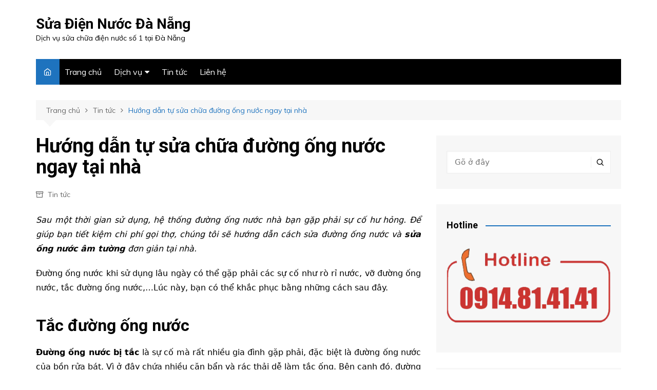

--- FILE ---
content_type: text/html; charset=UTF-8
request_url: https://suadiennuoctaidanang.com/huong-dan-tu-sua-chua-duong-ong-nuoc-ngay-tai-nha/
body_size: 13630
content:
		<!doctype html>
		<html lang="vi" prefix="og: https://ogp.me/ns#">
	 	<head>
		<meta charset="UTF-8">
		<meta name="viewport" content="width=device-width, initial-scale=1">
		<link rel="profile" href="http://gmpg.org/xfn/11">
		
<!-- Search Engine Optimization by Rank Math - https://rankmath.com/ -->
<title>Hướng dẫn tự sửa chữa đường ống nước ngay tại nhà - suadiennuoctaidanang.com</title>
<meta name="robots" content="follow, index, max-snippet:-1, max-video-preview:-1, max-image-preview:large"/>
<link rel="canonical" href="https://suadiennuoctaidanang.com/huong-dan-tu-sua-chua-duong-ong-nuoc-ngay-tai-nha/" />
<meta property="og:locale" content="vi_VN" />
<meta property="og:type" content="article" />
<meta property="og:title" content="Hướng dẫn tự sửa chữa đường ống nước ngay tại nhà - suadiennuoctaidanang.com" />
<meta property="og:description" content="Sau một thời gian sử dụng, hệ thống đường ống nước nhà bạn gặp phải" />
<meta property="og:url" content="https://suadiennuoctaidanang.com/huong-dan-tu-sua-chua-duong-ong-nuoc-ngay-tai-nha/" />
<meta property="og:site_name" content="Sửa Điện Nước Đà Nẵng" />
<meta property="article:section" content="Tin tức" />
<meta property="og:updated_time" content="2018-02-26T03:43:13+07:00" />
<meta property="og:image" content="https://suadiennuoctaidanang.com/wp-content/uploads/2018/02/huong-dan-tu-sua-chua-duong-ong-nuoc-ngay-tai-nha-thumb.jpg" />
<meta property="og:image:secure_url" content="https://suadiennuoctaidanang.com/wp-content/uploads/2018/02/huong-dan-tu-sua-chua-duong-ong-nuoc-ngay-tai-nha-thumb.jpg" />
<meta property="og:image:width" content="600" />
<meta property="og:image:height" content="386" />
<meta property="og:image:alt" content="huong-dan-tu-sua-chua-duong-ong-nuoc-ngay-tai-nha-thumb" />
<meta property="og:image:type" content="image/jpeg" />
<meta property="article:published_time" content="2018-02-08T20:06:21+07:00" />
<meta property="article:modified_time" content="2018-02-26T03:43:13+07:00" />
<meta name="twitter:card" content="summary_large_image" />
<meta name="twitter:title" content="Hướng dẫn tự sửa chữa đường ống nước ngay tại nhà - suadiennuoctaidanang.com" />
<meta name="twitter:description" content="Sau một thời gian sử dụng, hệ thống đường ống nước nhà bạn gặp phải" />
<meta name="twitter:image" content="https://suadiennuoctaidanang.com/wp-content/uploads/2018/02/huong-dan-tu-sua-chua-duong-ong-nuoc-ngay-tai-nha-thumb.jpg" />
<meta name="twitter:label1" content="Written by" />
<meta name="twitter:data1" content="haduyson" />
<meta name="twitter:label2" content="Time to read" />
<meta name="twitter:data2" content="4 minutes" />
<script type="application/ld+json" class="rank-math-schema">{"@context":"https://schema.org","@graph":[{"@type":"Organization","@id":"https://suadiennuoctaidanang.com/#organization","name":"S\u1eeda \u0110i\u1ec7n N\u01b0\u1edbc T\u1ea1i \u0110\u00e0 N\u1eb5ng"},{"@type":"WebSite","@id":"https://suadiennuoctaidanang.com/#website","url":"https://suadiennuoctaidanang.com","name":"S\u1eeda \u0110i\u1ec7n N\u01b0\u1edbc T\u1ea1i \u0110\u00e0 N\u1eb5ng","publisher":{"@id":"https://suadiennuoctaidanang.com/#organization"},"inLanguage":"vi"},{"@type":"ImageObject","@id":"https://suadiennuoctaidanang.com/wp-content/uploads/2018/02/huong-dan-tu-sua-chua-duong-ong-nuoc-ngay-tai-nha-thumb.jpg","url":"https://suadiennuoctaidanang.com/wp-content/uploads/2018/02/huong-dan-tu-sua-chua-duong-ong-nuoc-ngay-tai-nha-thumb.jpg","width":"600","height":"386","caption":"huong-dan-tu-sua-chua-duong-ong-nuoc-ngay-tai-nha-thumb","inLanguage":"vi"},{"@type":"BreadcrumbList","@id":"https://suadiennuoctaidanang.com/huong-dan-tu-sua-chua-duong-ong-nuoc-ngay-tai-nha/#breadcrumb","itemListElement":[{"@type":"ListItem","position":"1","item":{"@id":"https://suadiennuoctaidanang.com","name":"Home"}},{"@type":"ListItem","position":"2","item":{"@id":"https://suadiennuoctaidanang.com/tin-tuc/","name":"Tin t\u1ee9c"}},{"@type":"ListItem","position":"3","item":{"@id":"https://suadiennuoctaidanang.com/huong-dan-tu-sua-chua-duong-ong-nuoc-ngay-tai-nha/","name":"H\u01b0\u1edbng d\u1eabn t\u1ef1 s\u1eeda ch\u1eefa \u0111\u01b0\u1eddng \u1ed1ng n\u01b0\u1edbc ngay t\u1ea1i nh\u00e0"}}]},{"@type":"WebPage","@id":"https://suadiennuoctaidanang.com/huong-dan-tu-sua-chua-duong-ong-nuoc-ngay-tai-nha/#webpage","url":"https://suadiennuoctaidanang.com/huong-dan-tu-sua-chua-duong-ong-nuoc-ngay-tai-nha/","name":"H\u01b0\u1edbng d\u1eabn t\u1ef1 s\u1eeda ch\u1eefa \u0111\u01b0\u1eddng \u1ed1ng n\u01b0\u1edbc ngay t\u1ea1i nh\u00e0 - suadiennuoctaidanang.com","datePublished":"2018-02-08T20:06:21+07:00","dateModified":"2018-02-26T03:43:13+07:00","isPartOf":{"@id":"https://suadiennuoctaidanang.com/#website"},"primaryImageOfPage":{"@id":"https://suadiennuoctaidanang.com/wp-content/uploads/2018/02/huong-dan-tu-sua-chua-duong-ong-nuoc-ngay-tai-nha-thumb.jpg"},"inLanguage":"vi","breadcrumb":{"@id":"https://suadiennuoctaidanang.com/huong-dan-tu-sua-chua-duong-ong-nuoc-ngay-tai-nha/#breadcrumb"}},{"@type":"Person","@id":"https://suadiennuoctaidanang.com/huong-dan-tu-sua-chua-duong-ong-nuoc-ngay-tai-nha/#author","name":"haduyson","image":{"@type":"ImageObject","@id":"https://secure.gravatar.com/avatar/02de429903745b60ea39bc22fcda1e96?s=96&amp;d=mm&amp;r=g","url":"https://secure.gravatar.com/avatar/02de429903745b60ea39bc22fcda1e96?s=96&amp;d=mm&amp;r=g","caption":"haduyson","inLanguage":"vi"},"worksFor":{"@id":"https://suadiennuoctaidanang.com/#organization"}},{"@type":"BlogPosting","headline":"H\u01b0\u1edbng d\u1eabn t\u1ef1 s\u1eeda ch\u1eefa \u0111\u01b0\u1eddng \u1ed1ng n\u01b0\u1edbc ngay t\u1ea1i nh\u00e0 - suadiennuoctaidanang.com","datePublished":"2018-02-08T20:06:21+07:00","dateModified":"2018-02-26T03:43:13+07:00","articleSection":"Tin t\u1ee9c","author":{"@id":"https://suadiennuoctaidanang.com/huong-dan-tu-sua-chua-duong-ong-nuoc-ngay-tai-nha/#author","name":"haduyson"},"publisher":{"@id":"https://suadiennuoctaidanang.com/#organization"},"description":"Sau m\u1ed9t th\u1eddi gian s\u1eed d\u1ee5ng, h\u1ec7 th\u1ed1ng \u0111\u01b0\u1eddng \u1ed1ng n\u01b0\u1edbc nh\u00e0 b\u1ea1n g\u1eb7p ph\u1ea3i s\u1ef1 c\u1ed1 h\u01b0 h\u1ecfng. \u0110\u1ec3 gi\u00fap b\u1ea1n ti\u1ebft ki\u1ec7m chi ph\u00ed g\u1ecdi th\u1ee3, ch\u00fang t\u00f4i s\u1ebd h\u01b0\u1edbng d\u1eabn c\u00e1ch s\u1eeda \u0111\u01b0\u1eddng \u1ed1ng n\u01b0\u1edbc v\u00e0 s\u1eeda \u1ed1ng n\u01b0\u1edbc \u00e2m t\u01b0\u1eddng \u0111\u01a1n gi\u1ea3n t\u1ea1i nh\u00e0.","name":"H\u01b0\u1edbng d\u1eabn t\u1ef1 s\u1eeda ch\u1eefa \u0111\u01b0\u1eddng \u1ed1ng n\u01b0\u1edbc ngay t\u1ea1i nh\u00e0 - suadiennuoctaidanang.com","@id":"https://suadiennuoctaidanang.com/huong-dan-tu-sua-chua-duong-ong-nuoc-ngay-tai-nha/#richSnippet","isPartOf":{"@id":"https://suadiennuoctaidanang.com/huong-dan-tu-sua-chua-duong-ong-nuoc-ngay-tai-nha/#webpage"},"image":{"@id":"https://suadiennuoctaidanang.com/wp-content/uploads/2018/02/huong-dan-tu-sua-chua-duong-ong-nuoc-ngay-tai-nha-thumb.jpg"},"inLanguage":"vi","mainEntityOfPage":{"@id":"https://suadiennuoctaidanang.com/huong-dan-tu-sua-chua-duong-ong-nuoc-ngay-tai-nha/#webpage"}}]}</script>
<!-- /Rank Math WordPress SEO plugin -->

<link rel='dns-prefetch' href='//fonts.googleapis.com' />
<link rel="alternate" type="application/rss+xml" title="Dòng thông tin Sửa Điện Nước Đà Nẵng &raquo;" href="https://suadiennuoctaidanang.com/feed/" />
<link rel="alternate" type="application/rss+xml" title="Sửa Điện Nước Đà Nẵng &raquo; Dòng bình luận" href="https://suadiennuoctaidanang.com/comments/feed/" />
<script type="text/javascript">
/* <![CDATA[ */
window._wpemojiSettings = {"baseUrl":"https:\/\/s.w.org\/images\/core\/emoji\/15.0.3\/72x72\/","ext":".png","svgUrl":"https:\/\/s.w.org\/images\/core\/emoji\/15.0.3\/svg\/","svgExt":".svg","source":{"concatemoji":"https:\/\/suadiennuoctaidanang.com\/wp-includes\/js\/wp-emoji-release.min.js?ver=6.5.2"}};
/*! This file is auto-generated */
!function(i,n){var o,s,e;function c(e){try{var t={supportTests:e,timestamp:(new Date).valueOf()};sessionStorage.setItem(o,JSON.stringify(t))}catch(e){}}function p(e,t,n){e.clearRect(0,0,e.canvas.width,e.canvas.height),e.fillText(t,0,0);var t=new Uint32Array(e.getImageData(0,0,e.canvas.width,e.canvas.height).data),r=(e.clearRect(0,0,e.canvas.width,e.canvas.height),e.fillText(n,0,0),new Uint32Array(e.getImageData(0,0,e.canvas.width,e.canvas.height).data));return t.every(function(e,t){return e===r[t]})}function u(e,t,n){switch(t){case"flag":return n(e,"\ud83c\udff3\ufe0f\u200d\u26a7\ufe0f","\ud83c\udff3\ufe0f\u200b\u26a7\ufe0f")?!1:!n(e,"\ud83c\uddfa\ud83c\uddf3","\ud83c\uddfa\u200b\ud83c\uddf3")&&!n(e,"\ud83c\udff4\udb40\udc67\udb40\udc62\udb40\udc65\udb40\udc6e\udb40\udc67\udb40\udc7f","\ud83c\udff4\u200b\udb40\udc67\u200b\udb40\udc62\u200b\udb40\udc65\u200b\udb40\udc6e\u200b\udb40\udc67\u200b\udb40\udc7f");case"emoji":return!n(e,"\ud83d\udc26\u200d\u2b1b","\ud83d\udc26\u200b\u2b1b")}return!1}function f(e,t,n){var r="undefined"!=typeof WorkerGlobalScope&&self instanceof WorkerGlobalScope?new OffscreenCanvas(300,150):i.createElement("canvas"),a=r.getContext("2d",{willReadFrequently:!0}),o=(a.textBaseline="top",a.font="600 32px Arial",{});return e.forEach(function(e){o[e]=t(a,e,n)}),o}function t(e){var t=i.createElement("script");t.src=e,t.defer=!0,i.head.appendChild(t)}"undefined"!=typeof Promise&&(o="wpEmojiSettingsSupports",s=["flag","emoji"],n.supports={everything:!0,everythingExceptFlag:!0},e=new Promise(function(e){i.addEventListener("DOMContentLoaded",e,{once:!0})}),new Promise(function(t){var n=function(){try{var e=JSON.parse(sessionStorage.getItem(o));if("object"==typeof e&&"number"==typeof e.timestamp&&(new Date).valueOf()<e.timestamp+604800&&"object"==typeof e.supportTests)return e.supportTests}catch(e){}return null}();if(!n){if("undefined"!=typeof Worker&&"undefined"!=typeof OffscreenCanvas&&"undefined"!=typeof URL&&URL.createObjectURL&&"undefined"!=typeof Blob)try{var e="postMessage("+f.toString()+"("+[JSON.stringify(s),u.toString(),p.toString()].join(",")+"));",r=new Blob([e],{type:"text/javascript"}),a=new Worker(URL.createObjectURL(r),{name:"wpTestEmojiSupports"});return void(a.onmessage=function(e){c(n=e.data),a.terminate(),t(n)})}catch(e){}c(n=f(s,u,p))}t(n)}).then(function(e){for(var t in e)n.supports[t]=e[t],n.supports.everything=n.supports.everything&&n.supports[t],"flag"!==t&&(n.supports.everythingExceptFlag=n.supports.everythingExceptFlag&&n.supports[t]);n.supports.everythingExceptFlag=n.supports.everythingExceptFlag&&!n.supports.flag,n.DOMReady=!1,n.readyCallback=function(){n.DOMReady=!0}}).then(function(){return e}).then(function(){var e;n.supports.everything||(n.readyCallback(),(e=n.source||{}).concatemoji?t(e.concatemoji):e.wpemoji&&e.twemoji&&(t(e.twemoji),t(e.wpemoji)))}))}((window,document),window._wpemojiSettings);
/* ]]> */
</script>
<style id='wp-emoji-styles-inline-css' type='text/css'>

	img.wp-smiley, img.emoji {
		display: inline !important;
		border: none !important;
		box-shadow: none !important;
		height: 1em !important;
		width: 1em !important;
		margin: 0 0.07em !important;
		vertical-align: -0.1em !important;
		background: none !important;
		padding: 0 !important;
	}
</style>
<link rel='stylesheet' id='wp-block-library-css' href='https://suadiennuoctaidanang.com/wp-includes/css/dist/block-library/style.min.css?ver=6.5.2' type='text/css' media='all' />
<style id='wp-block-library-theme-inline-css' type='text/css'>
.wp-block-audio figcaption{color:#555;font-size:13px;text-align:center}.is-dark-theme .wp-block-audio figcaption{color:#ffffffa6}.wp-block-audio{margin:0 0 1em}.wp-block-code{border:1px solid #ccc;border-radius:4px;font-family:Menlo,Consolas,monaco,monospace;padding:.8em 1em}.wp-block-embed figcaption{color:#555;font-size:13px;text-align:center}.is-dark-theme .wp-block-embed figcaption{color:#ffffffa6}.wp-block-embed{margin:0 0 1em}.blocks-gallery-caption{color:#555;font-size:13px;text-align:center}.is-dark-theme .blocks-gallery-caption{color:#ffffffa6}.wp-block-image figcaption{color:#555;font-size:13px;text-align:center}.is-dark-theme .wp-block-image figcaption{color:#ffffffa6}.wp-block-image{margin:0 0 1em}.wp-block-pullquote{border-bottom:4px solid;border-top:4px solid;color:currentColor;margin-bottom:1.75em}.wp-block-pullquote cite,.wp-block-pullquote footer,.wp-block-pullquote__citation{color:currentColor;font-size:.8125em;font-style:normal;text-transform:uppercase}.wp-block-quote{border-left:.25em solid;margin:0 0 1.75em;padding-left:1em}.wp-block-quote cite,.wp-block-quote footer{color:currentColor;font-size:.8125em;font-style:normal;position:relative}.wp-block-quote.has-text-align-right{border-left:none;border-right:.25em solid;padding-left:0;padding-right:1em}.wp-block-quote.has-text-align-center{border:none;padding-left:0}.wp-block-quote.is-large,.wp-block-quote.is-style-large,.wp-block-quote.is-style-plain{border:none}.wp-block-search .wp-block-search__label{font-weight:700}.wp-block-search__button{border:1px solid #ccc;padding:.375em .625em}:where(.wp-block-group.has-background){padding:1.25em 2.375em}.wp-block-separator.has-css-opacity{opacity:.4}.wp-block-separator{border:none;border-bottom:2px solid;margin-left:auto;margin-right:auto}.wp-block-separator.has-alpha-channel-opacity{opacity:1}.wp-block-separator:not(.is-style-wide):not(.is-style-dots){width:100px}.wp-block-separator.has-background:not(.is-style-dots){border-bottom:none;height:1px}.wp-block-separator.has-background:not(.is-style-wide):not(.is-style-dots){height:2px}.wp-block-table{margin:0 0 1em}.wp-block-table td,.wp-block-table th{word-break:normal}.wp-block-table figcaption{color:#555;font-size:13px;text-align:center}.is-dark-theme .wp-block-table figcaption{color:#ffffffa6}.wp-block-video figcaption{color:#555;font-size:13px;text-align:center}.is-dark-theme .wp-block-video figcaption{color:#ffffffa6}.wp-block-video{margin:0 0 1em}.wp-block-template-part.has-background{margin-bottom:0;margin-top:0;padding:1.25em 2.375em}
</style>
<style id='rank-math-toc-block-style-inline-css' type='text/css'>
.wp-block-rank-math-toc-block nav ol{counter-reset:item}.wp-block-rank-math-toc-block nav ol li{display:block}.wp-block-rank-math-toc-block nav ol li:before{content:counters(item, ".") ". ";counter-increment:item}

</style>
<style id='classic-theme-styles-inline-css' type='text/css'>
/*! This file is auto-generated */
.wp-block-button__link{color:#fff;background-color:#32373c;border-radius:9999px;box-shadow:none;text-decoration:none;padding:calc(.667em + 2px) calc(1.333em + 2px);font-size:1.125em}.wp-block-file__button{background:#32373c;color:#fff;text-decoration:none}
</style>
<style id='global-styles-inline-css' type='text/css'>
body{--wp--preset--color--black: #000000;--wp--preset--color--cyan-bluish-gray: #abb8c3;--wp--preset--color--white: #ffffff;--wp--preset--color--pale-pink: #f78da7;--wp--preset--color--vivid-red: #cf2e2e;--wp--preset--color--luminous-vivid-orange: #ff6900;--wp--preset--color--luminous-vivid-amber: #fcb900;--wp--preset--color--light-green-cyan: #7bdcb5;--wp--preset--color--vivid-green-cyan: #00d084;--wp--preset--color--pale-cyan-blue: #8ed1fc;--wp--preset--color--vivid-cyan-blue: #0693e3;--wp--preset--color--vivid-purple: #9b51e0;--wp--preset--gradient--vivid-cyan-blue-to-vivid-purple: linear-gradient(135deg,rgba(6,147,227,1) 0%,rgb(155,81,224) 100%);--wp--preset--gradient--light-green-cyan-to-vivid-green-cyan: linear-gradient(135deg,rgb(122,220,180) 0%,rgb(0,208,130) 100%);--wp--preset--gradient--luminous-vivid-amber-to-luminous-vivid-orange: linear-gradient(135deg,rgba(252,185,0,1) 0%,rgba(255,105,0,1) 100%);--wp--preset--gradient--luminous-vivid-orange-to-vivid-red: linear-gradient(135deg,rgba(255,105,0,1) 0%,rgb(207,46,46) 100%);--wp--preset--gradient--very-light-gray-to-cyan-bluish-gray: linear-gradient(135deg,rgb(238,238,238) 0%,rgb(169,184,195) 100%);--wp--preset--gradient--cool-to-warm-spectrum: linear-gradient(135deg,rgb(74,234,220) 0%,rgb(151,120,209) 20%,rgb(207,42,186) 40%,rgb(238,44,130) 60%,rgb(251,105,98) 80%,rgb(254,248,76) 100%);--wp--preset--gradient--blush-light-purple: linear-gradient(135deg,rgb(255,206,236) 0%,rgb(152,150,240) 100%);--wp--preset--gradient--blush-bordeaux: linear-gradient(135deg,rgb(254,205,165) 0%,rgb(254,45,45) 50%,rgb(107,0,62) 100%);--wp--preset--gradient--luminous-dusk: linear-gradient(135deg,rgb(255,203,112) 0%,rgb(199,81,192) 50%,rgb(65,88,208) 100%);--wp--preset--gradient--pale-ocean: linear-gradient(135deg,rgb(255,245,203) 0%,rgb(182,227,212) 50%,rgb(51,167,181) 100%);--wp--preset--gradient--electric-grass: linear-gradient(135deg,rgb(202,248,128) 0%,rgb(113,206,126) 100%);--wp--preset--gradient--midnight: linear-gradient(135deg,rgb(2,3,129) 0%,rgb(40,116,252) 100%);--wp--preset--font-size--small: 16px;--wp--preset--font-size--medium: 28px;--wp--preset--font-size--large: 32px;--wp--preset--font-size--x-large: 42px;--wp--preset--font-size--larger: 38px;--wp--preset--spacing--20: 0.44rem;--wp--preset--spacing--30: 0.67rem;--wp--preset--spacing--40: 1rem;--wp--preset--spacing--50: 1.5rem;--wp--preset--spacing--60: 2.25rem;--wp--preset--spacing--70: 3.38rem;--wp--preset--spacing--80: 5.06rem;--wp--preset--shadow--natural: 6px 6px 9px rgba(0, 0, 0, 0.2);--wp--preset--shadow--deep: 12px 12px 50px rgba(0, 0, 0, 0.4);--wp--preset--shadow--sharp: 6px 6px 0px rgba(0, 0, 0, 0.2);--wp--preset--shadow--outlined: 6px 6px 0px -3px rgba(255, 255, 255, 1), 6px 6px rgba(0, 0, 0, 1);--wp--preset--shadow--crisp: 6px 6px 0px rgba(0, 0, 0, 1);}:where(.is-layout-flex){gap: 0.5em;}:where(.is-layout-grid){gap: 0.5em;}body .is-layout-flow > .alignleft{float: left;margin-inline-start: 0;margin-inline-end: 2em;}body .is-layout-flow > .alignright{float: right;margin-inline-start: 2em;margin-inline-end: 0;}body .is-layout-flow > .aligncenter{margin-left: auto !important;margin-right: auto !important;}body .is-layout-constrained > .alignleft{float: left;margin-inline-start: 0;margin-inline-end: 2em;}body .is-layout-constrained > .alignright{float: right;margin-inline-start: 2em;margin-inline-end: 0;}body .is-layout-constrained > .aligncenter{margin-left: auto !important;margin-right: auto !important;}body .is-layout-constrained > :where(:not(.alignleft):not(.alignright):not(.alignfull)){max-width: var(--wp--style--global--content-size);margin-left: auto !important;margin-right: auto !important;}body .is-layout-constrained > .alignwide{max-width: var(--wp--style--global--wide-size);}body .is-layout-flex{display: flex;}body .is-layout-flex{flex-wrap: wrap;align-items: center;}body .is-layout-flex > *{margin: 0;}body .is-layout-grid{display: grid;}body .is-layout-grid > *{margin: 0;}:where(.wp-block-columns.is-layout-flex){gap: 2em;}:where(.wp-block-columns.is-layout-grid){gap: 2em;}:where(.wp-block-post-template.is-layout-flex){gap: 1.25em;}:where(.wp-block-post-template.is-layout-grid){gap: 1.25em;}.has-black-color{color: var(--wp--preset--color--black) !important;}.has-cyan-bluish-gray-color{color: var(--wp--preset--color--cyan-bluish-gray) !important;}.has-white-color{color: var(--wp--preset--color--white) !important;}.has-pale-pink-color{color: var(--wp--preset--color--pale-pink) !important;}.has-vivid-red-color{color: var(--wp--preset--color--vivid-red) !important;}.has-luminous-vivid-orange-color{color: var(--wp--preset--color--luminous-vivid-orange) !important;}.has-luminous-vivid-amber-color{color: var(--wp--preset--color--luminous-vivid-amber) !important;}.has-light-green-cyan-color{color: var(--wp--preset--color--light-green-cyan) !important;}.has-vivid-green-cyan-color{color: var(--wp--preset--color--vivid-green-cyan) !important;}.has-pale-cyan-blue-color{color: var(--wp--preset--color--pale-cyan-blue) !important;}.has-vivid-cyan-blue-color{color: var(--wp--preset--color--vivid-cyan-blue) !important;}.has-vivid-purple-color{color: var(--wp--preset--color--vivid-purple) !important;}.has-black-background-color{background-color: var(--wp--preset--color--black) !important;}.has-cyan-bluish-gray-background-color{background-color: var(--wp--preset--color--cyan-bluish-gray) !important;}.has-white-background-color{background-color: var(--wp--preset--color--white) !important;}.has-pale-pink-background-color{background-color: var(--wp--preset--color--pale-pink) !important;}.has-vivid-red-background-color{background-color: var(--wp--preset--color--vivid-red) !important;}.has-luminous-vivid-orange-background-color{background-color: var(--wp--preset--color--luminous-vivid-orange) !important;}.has-luminous-vivid-amber-background-color{background-color: var(--wp--preset--color--luminous-vivid-amber) !important;}.has-light-green-cyan-background-color{background-color: var(--wp--preset--color--light-green-cyan) !important;}.has-vivid-green-cyan-background-color{background-color: var(--wp--preset--color--vivid-green-cyan) !important;}.has-pale-cyan-blue-background-color{background-color: var(--wp--preset--color--pale-cyan-blue) !important;}.has-vivid-cyan-blue-background-color{background-color: var(--wp--preset--color--vivid-cyan-blue) !important;}.has-vivid-purple-background-color{background-color: var(--wp--preset--color--vivid-purple) !important;}.has-black-border-color{border-color: var(--wp--preset--color--black) !important;}.has-cyan-bluish-gray-border-color{border-color: var(--wp--preset--color--cyan-bluish-gray) !important;}.has-white-border-color{border-color: var(--wp--preset--color--white) !important;}.has-pale-pink-border-color{border-color: var(--wp--preset--color--pale-pink) !important;}.has-vivid-red-border-color{border-color: var(--wp--preset--color--vivid-red) !important;}.has-luminous-vivid-orange-border-color{border-color: var(--wp--preset--color--luminous-vivid-orange) !important;}.has-luminous-vivid-amber-border-color{border-color: var(--wp--preset--color--luminous-vivid-amber) !important;}.has-light-green-cyan-border-color{border-color: var(--wp--preset--color--light-green-cyan) !important;}.has-vivid-green-cyan-border-color{border-color: var(--wp--preset--color--vivid-green-cyan) !important;}.has-pale-cyan-blue-border-color{border-color: var(--wp--preset--color--pale-cyan-blue) !important;}.has-vivid-cyan-blue-border-color{border-color: var(--wp--preset--color--vivid-cyan-blue) !important;}.has-vivid-purple-border-color{border-color: var(--wp--preset--color--vivid-purple) !important;}.has-vivid-cyan-blue-to-vivid-purple-gradient-background{background: var(--wp--preset--gradient--vivid-cyan-blue-to-vivid-purple) !important;}.has-light-green-cyan-to-vivid-green-cyan-gradient-background{background: var(--wp--preset--gradient--light-green-cyan-to-vivid-green-cyan) !important;}.has-luminous-vivid-amber-to-luminous-vivid-orange-gradient-background{background: var(--wp--preset--gradient--luminous-vivid-amber-to-luminous-vivid-orange) !important;}.has-luminous-vivid-orange-to-vivid-red-gradient-background{background: var(--wp--preset--gradient--luminous-vivid-orange-to-vivid-red) !important;}.has-very-light-gray-to-cyan-bluish-gray-gradient-background{background: var(--wp--preset--gradient--very-light-gray-to-cyan-bluish-gray) !important;}.has-cool-to-warm-spectrum-gradient-background{background: var(--wp--preset--gradient--cool-to-warm-spectrum) !important;}.has-blush-light-purple-gradient-background{background: var(--wp--preset--gradient--blush-light-purple) !important;}.has-blush-bordeaux-gradient-background{background: var(--wp--preset--gradient--blush-bordeaux) !important;}.has-luminous-dusk-gradient-background{background: var(--wp--preset--gradient--luminous-dusk) !important;}.has-pale-ocean-gradient-background{background: var(--wp--preset--gradient--pale-ocean) !important;}.has-electric-grass-gradient-background{background: var(--wp--preset--gradient--electric-grass) !important;}.has-midnight-gradient-background{background: var(--wp--preset--gradient--midnight) !important;}.has-small-font-size{font-size: var(--wp--preset--font-size--small) !important;}.has-medium-font-size{font-size: var(--wp--preset--font-size--medium) !important;}.has-large-font-size{font-size: var(--wp--preset--font-size--large) !important;}.has-x-large-font-size{font-size: var(--wp--preset--font-size--x-large) !important;}
.wp-block-navigation a:where(:not(.wp-element-button)){color: inherit;}
:where(.wp-block-post-template.is-layout-flex){gap: 1.25em;}:where(.wp-block-post-template.is-layout-grid){gap: 1.25em;}
:where(.wp-block-columns.is-layout-flex){gap: 2em;}:where(.wp-block-columns.is-layout-grid){gap: 2em;}
.wp-block-pullquote{font-size: 1.5em;line-height: 1.6;}
</style>
<link rel='stylesheet' id='contact-form-7-css' href='https://suadiennuoctaidanang.com/wp-content/plugins/contact-form-7/includes/css/styles.css?ver=5.9.3' type='text/css' media='all' />
<link rel='stylesheet' id='hason_call_animate-css' href='https://suadiennuoctaidanang.com/wp-content/plugins/hason-call/animate.css?ver=1.0.0' type='text/css' media='all' />
<link rel='stylesheet' id='hason_call_css-css' href='https://suadiennuoctaidanang.com/wp-content/plugins/hason-call/style.css?ver=1.0.11' type='text/css' media='all' />
<link rel='stylesheet' id='cream-magazine-style-css' href='https://suadiennuoctaidanang.com/wp-content/themes/cream-magazine/style.css?ver=2.0.9' type='text/css' media='all' />
<link rel='stylesheet' id='cream-magazine-fonts-css' href='https://fonts.googleapis.com/css?family=Roboto%3A400%2C400i%2C500%2C500i%2C700%2C700i%7CMuli%3A400%2C400i%2C600%2C600i%2C700%2C700i%2C800%2C800i&#038;subset=latin%2Clatin-ext&#038;ver=6.5.2' type='text/css' media='all' />
<link rel='stylesheet' id='cream-magazine-main-css' href='https://suadiennuoctaidanang.com/wp-content/themes/cream-magazine/assets/dist/css/main.css?ver=2.0.9' type='text/css' media='all' />
<link rel='stylesheet' id='toc-screen-css' href='https://suadiennuoctaidanang.com/wp-content/plugins/table-of-contents-plus/screen.min.css?ver=2309' type='text/css' media='all' />
<script type="text/javascript" src="https://suadiennuoctaidanang.com/wp-includes/js/jquery/jquery.min.js?ver=3.7.1" id="jquery-core-js"></script>
<script type="text/javascript" src="https://suadiennuoctaidanang.com/wp-includes/js/jquery/jquery-migrate.min.js?ver=3.4.1" id="jquery-migrate-js"></script>
<link rel="https://api.w.org/" href="https://suadiennuoctaidanang.com/wp-json/" /><link rel="alternate" type="application/json" href="https://suadiennuoctaidanang.com/wp-json/wp/v2/posts/3018" /><link rel="EditURI" type="application/rsd+xml" title="RSD" href="https://suadiennuoctaidanang.com/xmlrpc.php?rsd" />
<meta name="generator" content="WordPress 6.5.2" />
<link rel='shortlink' href='https://suadiennuoctaidanang.com/?p=3018' />
<link rel="alternate" type="application/json+oembed" href="https://suadiennuoctaidanang.com/wp-json/oembed/1.0/embed?url=https%3A%2F%2Fsuadiennuoctaidanang.com%2Fhuong-dan-tu-sua-chua-duong-ong-nuoc-ngay-tai-nha%2F" />
<link rel="alternate" type="text/xml+oembed" href="https://suadiennuoctaidanang.com/wp-json/oembed/1.0/embed?url=https%3A%2F%2Fsuadiennuoctaidanang.com%2Fhuong-dan-tu-sua-chua-duong-ong-nuoc-ngay-tai-nha%2F&#038;format=xml" />
		<style>
							a:hover {

					text-decoration: none !important;
				}
								button,
				input[type="button"],
				input[type="reset"],
				input[type="submit"],
				.primary-navigation > ul > li.home-btn,
				.cm_header_lay_three .primary-navigation > ul > li.home-btn,
				.news_ticker_wrap .ticker_head,
				#toTop,
				.section-title h2::after,
				.sidebar-widget-area .widget .widget-title h2::after,
				.footer-widget-container .widget .widget-title h2::after,
				#comments div#respond h3#reply-title::after,
				#comments h2.comments-title:after,
				.post_tags a,
				.owl-carousel .owl-nav button.owl-prev, 
				.owl-carousel .owl-nav button.owl-next,
				.cm_author_widget .author-detail-link a,
				.error_foot form input[type="submit"], 
				.widget_search form input[type="submit"],
				.header-search-container input[type="submit"],
				.trending_widget_carousel .owl-dots button.owl-dot,
				.pagination .page-numbers.current,
				.post-navigation .nav-links .nav-previous a, 
				.post-navigation .nav-links .nav-next a,
				#comments form input[type="submit"],
				footer .widget.widget_search form input[type="submit"]:hover,
				.widget_product_search .woocommerce-product-search button[type="submit"],
				.woocommerce ul.products li.product .button,
				.woocommerce .woocommerce-pagination ul.page-numbers li span.current,
				.woocommerce .product div.summary .cart button.single_add_to_cart_button,
				.woocommerce .product div.woocommerce-tabs div.panel #reviews #review_form_wrapper .comment-form p.form-submit .submit,
				.woocommerce .product section.related > h2::after,
				.woocommerce .cart .button:hover, 
				.woocommerce .cart .button:focus, 
				.woocommerce .cart input.button:hover, 
				.woocommerce .cart input.button:focus, 
				.woocommerce #respond input#submit:hover, 
				.woocommerce #respond input#submit:focus, 
				.woocommerce button.button:hover, 
				.woocommerce button.button:focus, 
				.woocommerce input.button:hover, 
				.woocommerce input.button:focus,
				.woocommerce #respond input#submit.alt:hover, 
				.woocommerce a.button.alt:hover, 
				.woocommerce button.button.alt:hover, 
				.woocommerce input.button.alt:hover,
				.woocommerce a.remove:hover,
				.woocommerce-account .woocommerce-MyAccount-navigation ul li.is-active a,
				.woocommerce a.button:hover, 
				.woocommerce a.button:focus,
				.widget_product_tag_cloud .tagcloud a:hover, 
				.widget_product_tag_cloud .tagcloud a:focus,
				.woocommerce .widget_price_filter .price_slider_wrapper .ui-slider .ui-slider-handle,
				.error_page_top_portion,
				.primary-navigation ul li a span.menu-item-description {

					background-color: #1e73be;
				}
				

				a:hover,
				.post_title h2 a:hover,
				.post_title h2 a:focus,
				.post_meta li a:hover,
				.post_meta li a:focus,
				ul.social-icons li a[href*=".com"]:hover::before,
				.ticker_carousel .owl-nav button.owl-prev i, 
				.ticker_carousel .owl-nav button.owl-next i,
				.news_ticker_wrap .ticker_items .item a:hover,
				.news_ticker_wrap .ticker_items .item a:focus,
				.cm_banner .post_title h2 a:hover,
				.cm_banner .post_meta li a:hover,
				.cm_middle_post_widget_one .post_title h2 a:hover, 
				.cm_middle_post_widget_one .post_meta li a:hover,
				.cm_middle_post_widget_three .post_thumb .post-holder a:hover,
				.cm_middle_post_widget_three .post_thumb .post-holder a:focus,
				.cm_middle_post_widget_six .middle_widget_six_carousel .item .card .card_content a:hover, 
				.cm_middle_post_widget_six .middle_widget_six_carousel .item .card .card_content a:focus,
				.cm_post_widget_twelve .card .post-holder a:hover, 
				.cm_post_widget_twelve .card .post-holder a:focus,
				.cm_post_widget_seven .card .card_content a:hover, 
				.cm_post_widget_seven .card .card_content a:focus,
				.copyright_section a:hover,
				.footer_nav ul li a:hover,
				.breadcrumb ul li:last-child span,
				.pagination .page-numbers:hover,
				#comments ol.comment-list li article footer.comment-meta .comment-metadata span.edit-link a:hover,
				#comments ol.comment-list li article .reply a:hover,
				.social-share ul li a:hover,
				ul.social-icons li a:hover,
				ul.social-icons li a:focus,
				.woocommerce ul.products li.product a:hover,
				.woocommerce ul.products li.product .price,
				.woocommerce .woocommerce-pagination ul.page-numbers li a.page-numbers:hover,
				.woocommerce div.product p.price, 
				.woocommerce div.product span.price,
				.video_section .video_details .post_title h2 a:hover,
				.primary-navigation.dark li a:hover,
				footer .footer_inner a:hover,
				.footer-widget-container ul.post_meta li:hover span, 
				.footer-widget-container ul.post_meta li:hover a,
				ul.post_meta li a:hover,
				.cm-post-widget-two .big-card .post-holder .post_title h2 a:hover,
				.cm-post-widget-two .big-card .post_meta li a:hover,
				.copyright_section .copyrights a,
				.breadcrumb ul li a:hover, 
				.breadcrumb ul li a:hover span {

					color: #1e73be;
				}
				
				.ticker_carousel .owl-nav button.owl-prev, 
				.ticker_carousel .owl-nav button.owl-next,
				.error_foot form input[type="submit"], 
				.widget_search form input[type="submit"],
				.pagination .page-numbers:hover,
				#comments form input[type="submit"],
				.social-share ul li a:hover,
				.header-search-container .search-form-entry,
				.widget_product_search .woocommerce-product-search button[type="submit"],
				.woocommerce .woocommerce-pagination ul.page-numbers li span.current,
				.woocommerce .woocommerce-pagination ul.page-numbers li a.page-numbers:hover,
				.woocommerce a.remove:hover,
				.ticker_carousel .owl-nav button.owl-prev:hover, 
				.ticker_carousel .owl-nav button.owl-next:hover,
				footer .widget.widget_search form input[type="submit"]:hover,
				.trending_widget_carousel .owl-dots button.owl-dot,
				.the_content blockquote,
				.widget_tag_cloud .tagcloud a:hover {

					border-color: #1e73be;
				}
								header .mask {
					background-color: rgba(0,0,0,0.2);
				}
								.site-description {

					color: #000000;
				}
								body {

					font-family: Muli;
				}
								h1, 
				h2, 
				h3, 
				h4, 
				h5, 
				h6, 
				.site-title {

					font-family: Roboto;
				}
									.entry_cats ul.post-categories li a {

						background-color: #1e73be;
					}
										.entry_cats ul.post-categories li a {

						color: #fff;
					}
										.entry_cats ul.post-categories li a:hover {

						background-color: #1d90d3;
					}
										.entry_cats ul.post-categories li a:hover {

						color: #fff;
					}
					
				.the_content a,
				.the_content a {

					color: #1e73be;
				}
								.the_content a:hover,
				.the_content a:hover {

					color: #1e73be;
				}
								.rank-math-breadcrumb > p {
					margin-bottom: 0;
				}
							.post-display-grid .card_content .cm-post-excerpt {
				margin-top: 15px;
			}
		</style>
			</head>
 	 		<body class="post-template-default single single-post postid-3018 single-format-standard wp-embed-responsive right-sidebar">
                        <a class="skip-link screen-reader-text" href="#content">Chuyển đến phần nội dung</a>
         		<div class="page-wrapper">
 	<header class="general-header cm-header-style-one">
        <div class="cm-container">
        <div class="logo-container">
            <div class="row align-items-center">
                <div class="cm-col-lg-4 cm-col-12">
                     		<div class="logo">
 			                    <span class="site-title"><a href="https://suadiennuoctaidanang.com/" rel="home">Sửa Điện Nước Đà Nẵng</a></span>
                    	                <p class="site-description">Dịch vụ sửa chữa điện nước số 1 tại Đà Nẵng</p>
					        </div><!-- .logo -->
 		                </div><!-- .col -->
                            </div><!-- .row -->
        </div><!-- .logo-container -->
        <nav class="main-navigation">
            <div id="main-nav" class="primary-navigation">
                <ul id="menu-menu_chinh" class=""><li class="home-btn"><a href="https://suadiennuoctaidanang.com/"><i class="feather icon-home" aria-hidden="true"></i></a></li><li id="menu-item-2762" class="menu-item menu-item-type-custom menu-item-object-custom menu-item-home menu-item-2762"><a href="http://suadiennuoctaidanang.com">Trang chủ</a></li>
<li id="menu-item-2763" class="menu-item menu-item-type-taxonomy menu-item-object-category menu-item-has-children menu-item-2763"><a href="https://suadiennuoctaidanang.com/dich-vu/">Dịch vụ</a>
<ul class="sub-menu">
	<li id="menu-item-2764" class="menu-item menu-item-type-taxonomy menu-item-object-category menu-item-2764"><a href="https://suadiennuoctaidanang.com/dich-vu/chong-tham/">Chống thấm</a></li>
	<li id="menu-item-2765" class="menu-item menu-item-type-taxonomy menu-item-object-category menu-item-2765"><a href="https://suadiennuoctaidanang.com/dich-vu/sua-chua-dien-nuoc/">Sửa chữa điện nước</a></li>
	<li id="menu-item-2766" class="menu-item menu-item-type-taxonomy menu-item-object-category menu-item-2766"><a href="https://suadiennuoctaidanang.com/dich-vu/sua-may-bom/">Sửa máy bơm</a></li>
	<li id="menu-item-2767" class="menu-item menu-item-type-taxonomy menu-item-object-category menu-item-2767"><a href="https://suadiennuoctaidanang.com/dich-vu/sua-thiet-bi-gia-dung/">Sữa thiết bị gia dụng</a></li>
	<li id="menu-item-2768" class="menu-item menu-item-type-taxonomy menu-item-object-category menu-item-2768"><a href="https://suadiennuoctaidanang.com/dich-vu/thi-cong-dien-nuoc/">Thi công điện nước</a></li>
</ul>
</li>
<li id="menu-item-2769" class="menu-item menu-item-type-taxonomy menu-item-object-category current-post-ancestor current-menu-parent current-post-parent menu-item-2769"><a href="https://suadiennuoctaidanang.com/tin-tuc/">Tin tức</a></li>
<li id="menu-item-2774" class="menu-item menu-item-type-post_type menu-item-object-page menu-item-2774"><a href="https://suadiennuoctaidanang.com/lien-he/">Liên hệ</a></li>
</ul>            </div><!-- .primary-navigation -->
            <div class="header-search-container">
                <div class="search-form-entry">
                    <form role="search" class="cm-search-form" method="get" action="https://suadiennuoctaidanang.com/"><input type="search" name="s" placeholder="Gõ ở đây" value"" ><button type="submit" class="cm-submit-btn"><i class="feather icon-search"></i></button></form>                </div><!-- // search-form-entry -->
            </div><!-- .search-container -->
        </nav><!-- .main-navigation -->
    </div><!-- .cm-container -->
</header><!-- .general-header --> 		<div id="content" class="site-content">
		    <div class="cm-container">
        <div class="inner-page-wrapper">
            <div id="primary" class="content-area">
                <main id="main" class="site-main">
                    <div class="cm_post_page_lay_wrap">
                                    <div class="breadcrumb  default-breadcrumb">
                <nav role="navigation" aria-label="Chỉ mục" class="breadcrumb-trail breadcrumbs" itemprop="breadcrumb"><ul class="trail-items" itemscope itemtype="http://schema.org/BreadcrumbList"><meta name="numberOfItems" content="3" /><meta name="itemListOrder" content="Ascending" /><li itemprop="itemListElement" itemscope itemtype="http://schema.org/ListItem" class="trail-item trail-begin"><a href="https://suadiennuoctaidanang.com/" rel="home" itemprop="item"><span itemprop="name">Trang chủ</span></a><meta itemprop="position" content="1" /></li><li itemprop="itemListElement" itemscope itemtype="http://schema.org/ListItem" class="trail-item"><a href="https://suadiennuoctaidanang.com/tin-tuc/" itemprop="item"><span itemprop="name">Tin tức</span></a><meta itemprop="position" content="2" /></li><li itemprop="itemListElement" itemscope itemtype="http://schema.org/ListItem" class="trail-item trail-end"><a href="https://suadiennuoctaidanang.com/huong-dan-tu-sua-chua-duong-ong-nuoc-ngay-tai-nha" itemprop="item"><span itemprop="name">Hướng dẫn tự sửa chữa đường ống nước ngay tại nhà</span></a><meta itemprop="position" content="3" /></li></ul></nav>            </div>
                                    <div class="single-container">
                            <div class="row">  
                                <div class="cm-col-lg-8 cm-col-12 sticky_portion">
                                    <div class="content-entry">
	<article id="post-3018" class="post-detail post-3018 post type-post status-publish format-standard has-post-thumbnail hentry category-tin-tuc">
	    <div class="the_title">
	        <h1>Hướng dẫn tự sửa chữa đường ống nước ngay tại nhà</h1>
	    </div><!-- .the_title -->
	    			<div class="cm-post-meta">
				<ul class="post_meta">
													<li class="entry_cats">
									<a href="https://suadiennuoctaidanang.com/tin-tuc/" rel="category tag">Tin tức</a>								</li><!-- .entry_cats -->
										        </ul><!-- .post_meta -->
		    </div><!-- .meta -->
				    	    <div class="the_content">
	    	<p style="text-align: justify;"><em>Sau một thời gian sử dụng, hệ thống đường ống nước nhà bạn gặp phải sự cố hư hỏng. Để giúp bạn tiết kiệm chi phí gọi thợ, chúng tôi sẽ hướng dẫn cách sửa đường ống nước và <strong>sửa ống nước âm tường </strong>đơn giản tại nhà.</em></p>
<p style="text-align: justify;">Đường ống nước khi sử dụng lâu ngày có thể gặp phải các sự cố như rò rỉ nước, vỡ đường ống nước, tắc đường ống nước,&#8230;Lúc này, bạn có thể khắc phục bằng những cách sau đây.</p>
<h2 style="text-align: justify;"><strong>Tắc đường ống nước</strong></h2>
<p style="text-align: justify;"><strong>Đường ống nước bị tắc</strong> là sự cố mà rất nhiều gia đình gặp phải, đặc biệt là đường ống nước của bồn rửa bát. Vì ở đây chứa nhiều cặn bẩn và rác thải dễ làm tắc ống. Bên cạnh đó, đường ống nhà tắm và nhà vệ sinh cũng dễ bị tắc nghẽn do quá trình gội đầu làm rụng tóc gây mắc kẹt.</p>
<pre><a href="https://suadiennuoctaidanang.com/sua-may-bom-nuoc-tai-nha-da-nang/"><strong>Sửa máy bơm nước tại Đà Nẵng</strong></a></pre>
<p><img fetchpriority="high" decoding="async" class="size-medium wp-image-3026 aligncenter" src="https://suadiennuoctaidanang.com/wp-content/uploads/2018/02/huong-dan-tu-sua-chua-duong-ong-nuoc-ngay-tai-nha-1-543x400.jpg" alt="huong-dan-tu-sua-chua-duong-ong-nuoc-ngay-tai-nha-1" width="543" height="400" title="Hướng dẫn tự sửa chữa đường ống nước ngay tại nhà 5" srcset="https://suadiennuoctaidanang.com/wp-content/uploads/2018/02/huong-dan-tu-sua-chua-duong-ong-nuoc-ngay-tai-nha-1-543x400.jpg 543w, https://suadiennuoctaidanang.com/wp-content/uploads/2018/02/huong-dan-tu-sua-chua-duong-ong-nuoc-ngay-tai-nha-1-585x431.jpg 585w, https://suadiennuoctaidanang.com/wp-content/uploads/2018/02/huong-dan-tu-sua-chua-duong-ong-nuoc-ngay-tai-nha-1.jpg 600w" sizes="(max-width: 543px) 100vw, 543px" /></p>
<p style="text-align: justify;">Có một số cách giúp khắc phục đường ống nước bị tắc nghẽn như dùng que để thông các vị trí bị tắc, dùng dung dịch thông tắc chuyên dụng hoặc dùng các mẹo nhỏ kết hợp. Bạn có thể chế ra một chiếc que từ móc áo bằng kim loại để dễ dàng thông những vị trí tắc gần cửa xả. Bên cạnh đó, bạn có thể đến cửa hàng để mua các loại dung dịch và bột chuyên dụng để thông cống. Sau đó, bạn làm theo hướng dẫn của nhà sản xuất.</p>
<p style="text-align: justify;">Ngoài ra, bạn có thể áp dụng một số mẹo nhỏ để thông tắc đường ống như đổ nước sôi nóng vào cống, dùng bột baking soda,&#8230;Tuy nhiên, bạn cần tùy vào tình trạng tắc nghẽn để lựa chọn biện pháp sửa chữa phù hợp nhất, tránh làm hư hỏng đường ống nước.</p>
<h2 style="text-align: justify;"><strong>Vỡ đường ống nước</strong></h2>
<p style="text-align: justify;">Đường ống nước bị vỡ hoặc gãy là sự cố nghiêm trọng làm ảnh hưởng đến việc sử dụng nước trong gia đình. Tuy nhiên, <strong><a href="https://suadiennuoctaidanang.com/huong-dan-tu-sua-chua-duong-ong-nuoc-ngay-tai-nha/">cách sửa ống nước</a> bị gãy </strong>và vỡ tương đối phức tạp, đòi hỏi các dụng cụ đặc thù. Do vậy, khi gặp phải sự cố này, cách tốt nhất là liên hệ với thợ sửa điện nước chuyên nghiệp.</p>
<p><img decoding="async" class="size-full wp-image-3027 aligncenter" src="https://suadiennuoctaidanang.com/wp-content/uploads/2018/02/huong-dan-tu-sua-chua-duong-ong-nuoc-ngay-tai-nha-2.jpg" alt="huong-dan-tu-sua-chua-duong-ong-nuoc-ngay-tai-nha-2" width="600" height="335" title="Hướng dẫn tự sửa chữa đường ống nước ngay tại nhà 6" srcset="https://suadiennuoctaidanang.com/wp-content/uploads/2018/02/huong-dan-tu-sua-chua-duong-ong-nuoc-ngay-tai-nha-2.jpg 600w, https://suadiennuoctaidanang.com/wp-content/uploads/2018/02/huong-dan-tu-sua-chua-duong-ong-nuoc-ngay-tai-nha-2-585x327.jpg 585w" sizes="(max-width: 600px) 100vw, 600px" /></p>
<p style="text-align: justify;">Vì hiện nay, đường ống nước thường được lắp đặt bên trong tường nên rất khó để xử lý, thậm chí còn gây ảnh hưởng đến thẩm mỹ và độ bền của tường nhà. Không chỉ vậy, <strong>cách tìm rò rỉ nước trong tường </strong>cũng cực kỳ khó, tình trạng này có thể gây nguy hiểm cho người dùng vì đường dây điện cũng được lắp đặt bên trong tường.</p>
<p style="text-align: justify;">Hy vọng những hướng dẫn trên đây có thể giúp bạn tự kiểm tra và khắc phục các sự cố trên đường ống nước. Nếu gặp phải sự cố nghiêm trọng, bạn nên liên hệ với Dịch vụ <a href="https://suadiennuoctaidanang.com/"><strong>sửa điện nước tại Đà Nẵng</strong></a> theo số điện thoại <span style="color: #ff0000;"><strong>0914.814.141</strong></span> để được tư vấn và hỗ trợ. Chúng tôi là đơn vị chuyên khắc phục các sự cố về điện nước như tắc đường ống nước, rò rỉ nước, vỡ đường ống nước, cầu cống bị nghẹt, thấm sàn…với chất lượng tốt nhất.</p>
	    </div><!-- .the_content -->
	    	</article><!-- #post-3018 -->
</div><!-- .content-entry -->
	<nav class="navigation post-navigation" aria-label="Bài viết">
		<h2 class="screen-reader-text">Điều hướng bài viết</h2>
		<div class="nav-links"><div class="nav-previous"><a href="https://suadiennuoctaidanang.com/5-bien-phap-toan-khi-su-dung-dien/" rel="prev">Trước</a></div><div class="nav-next"><a href="https://suadiennuoctaidanang.com/cach-phong-tranh-va-sua-chua-tivi-bi-set-danh/" rel="next">Tiếp theo</a></div></div>
	</nav>    <section class="cm_related_post_container">
        <div class="section_inner">
        	            <div class="row">
            						<div class="cm-col-lg-6 cm-col-md-6 cm-col-12">
	                    <div class="card">
					       <div class="post_thumb">
						       		 	<a href="https://suadiennuoctaidanang.com/nen-cho-tu-lanh-bang-xe-ba-gac-hay-xe-tai/">
	 		<figure class="imghover">
		 		<img width="720" height="450" src="https://suadiennuoctaidanang.com/wp-content/uploads/2025/07/Cho-bang-xe-bo-keo-720x450.webp" class="attachment-cream-magazine-thumbnail-2 size-cream-magazine-thumbnail-2 wp-post-image" alt="Nên Chở Tủ Lạnh Bằng Xe Ba Gác Hay Xe Tải" decoding="async" title="Nên Chở Tủ Lạnh Bằng Xe Ba Gác Hay Xe Tải 7">		 	</figure>
	 	</a>
							        </div><!-- .post_thumb.imghover -->
					        <div class="card_content">
				       								<div class="entry_cats">
						<ul class="post-categories">
	<li><a href="https://suadiennuoctaidanang.com/tin-tuc/" rel="category tag">Tin tức</a></li></ul>					</div><!-- .entry_cats -->
									                <div class="post_title">
				                    <h2><a href="https://suadiennuoctaidanang.com/nen-cho-tu-lanh-bang-xe-ba-gac-hay-xe-tai/">Nên Chở Tủ Lạnh Bằng Xe Ba Gác Hay Xe Tải</a></h2>
				                </div><!-- .post_title -->
				                			<div class="cm-post-meta">
				<ul class="post_meta">
							        </ul><!-- .post_meta -->
		    </div><!-- .meta -->
				 
					        </div><!-- .card_content -->
					    </div><!-- .card -->
	                </div><!-- .col -->
										<div class="cm-col-lg-6 cm-col-md-6 cm-col-12">
	                    <div class="card">
					       <div class="post_thumb">
						       		 	<a href="https://suadiennuoctaidanang.com/re-cay-xuyen-thung-duong-ong-nuoc/">
	 		<figure class="imghover">
		 		<img width="800" height="450" src="https://suadiennuoctaidanang.com/wp-content/uploads/2025/06/re-cay-xuyen-ong-nuoc-800x450.webp" class="attachment-cream-magazine-thumbnail-2 size-cream-magazine-thumbnail-2 wp-post-image" alt="Rễ Cây Xuyên Thủng Đường Ống Nước: Hướng Dẫn Xử Lý Từ Gốc Rễ Và Phòng Ngừa Hiệu Quả" decoding="async" loading="lazy" title="Rễ Cây Xuyên Thủng Đường Ống Nước: Hướng Dẫn Xử Lý Từ Gốc Rễ Và Phòng Ngừa Hiệu Quả 8">		 	</figure>
	 	</a>
							        </div><!-- .post_thumb.imghover -->
					        <div class="card_content">
				       								<div class="entry_cats">
						<ul class="post-categories">
	<li><a href="https://suadiennuoctaidanang.com/tin-tuc/" rel="category tag">Tin tức</a></li></ul>					</div><!-- .entry_cats -->
									                <div class="post_title">
				                    <h2><a href="https://suadiennuoctaidanang.com/re-cay-xuyen-thung-duong-ong-nuoc/">Rễ Cây Xuyên Thủng Đường Ống Nước: Hướng Dẫn Xử Lý Từ Gốc Rễ Và Phòng Ngừa Hiệu Quả</a></h2>
				                </div><!-- .post_title -->
				                			<div class="cm-post-meta">
				<ul class="post_meta">
							        </ul><!-- .post_meta -->
		    </div><!-- .meta -->
				 
					        </div><!-- .card_content -->
					    </div><!-- .card -->
	                </div><!-- .col -->
										<div class="cm-col-lg-6 cm-col-md-6 cm-col-12">
	                    <div class="card">
					       <div class="post_thumb">
						       		 	<a href="https://suadiennuoctaidanang.com/nhung-cach-tot-nhat-de-ve-sinh-duong-ong-dan-nuoc-hieu-qua/">
	 		<figure class="imghover">
		 		<img width="600" height="346" src="https://suadiennuoctaidanang.com/wp-content/uploads/2018/02/sua-may-bom-nuoc-tai-quan-hai-chau-1.jpg" class="attachment-cream-magazine-thumbnail-2 size-cream-magazine-thumbnail-2 wp-post-image" alt="Những Cách Tốt Nhất Để Vệ Sinh Đường Ống Dẫn Nước Hiệu Quả" decoding="async" loading="lazy" srcset="https://suadiennuoctaidanang.com/wp-content/uploads/2018/02/sua-may-bom-nuoc-tai-quan-hai-chau-1.jpg 600w, https://suadiennuoctaidanang.com/wp-content/uploads/2018/02/sua-may-bom-nuoc-tai-quan-hai-chau-1-585x337.jpg 585w" sizes="(max-width: 600px) 100vw, 600px" title="Những Cách Tốt Nhất Để Vệ Sinh Đường Ống Dẫn Nước Hiệu Quả 9">		 	</figure>
	 	</a>
							        </div><!-- .post_thumb.imghover -->
					        <div class="card_content">
				       								<div class="entry_cats">
						<ul class="post-categories">
	<li><a href="https://suadiennuoctaidanang.com/tin-tuc/" rel="category tag">Tin tức</a></li></ul>					</div><!-- .entry_cats -->
									                <div class="post_title">
				                    <h2><a href="https://suadiennuoctaidanang.com/nhung-cach-tot-nhat-de-ve-sinh-duong-ong-dan-nuoc-hieu-qua/">Những Cách Tốt Nhất Để Vệ Sinh Đường Ống Dẫn Nước Hiệu Quả</a></h2>
				                </div><!-- .post_title -->
				                			<div class="cm-post-meta">
				<ul class="post_meta">
							        </ul><!-- .post_meta -->
		    </div><!-- .meta -->
				 
					        </div><!-- .card_content -->
					    </div><!-- .card -->
	                </div><!-- .col -->
										<div class="cm-col-lg-6 cm-col-md-6 cm-col-12">
	                    <div class="card">
					       <div class="post_thumb">
						       		 	<a href="https://suadiennuoctaidanang.com/hoa-chat-ve-sinh-tot-nhat-dung-trong-sua-dien-nuoc/">
	 		<figure class="imghover">
		 		<img width="800" height="450" src="https://suadiennuoctaidanang.com/wp-content/uploads/2024/06/sua-dien-nuoc-800x450.jpg" class="attachment-cream-magazine-thumbnail-2 size-cream-magazine-thumbnail-2 wp-post-image" alt="Hóa Chất Vệ Sinh Tốt Nhất Dùng Trong Sửa Điện Nước" decoding="async" loading="lazy" title="Hóa Chất Vệ Sinh Tốt Nhất Dùng Trong Sửa Điện Nước 10">		 	</figure>
	 	</a>
							        </div><!-- .post_thumb.imghover -->
					        <div class="card_content">
				       								<div class="entry_cats">
						<ul class="post-categories">
	<li><a href="https://suadiennuoctaidanang.com/tin-tuc/" rel="category tag">Tin tức</a></li></ul>					</div><!-- .entry_cats -->
									                <div class="post_title">
				                    <h2><a href="https://suadiennuoctaidanang.com/hoa-chat-ve-sinh-tot-nhat-dung-trong-sua-dien-nuoc/">Hóa Chất Vệ Sinh Tốt Nhất Dùng Trong Sửa Điện Nước</a></h2>
				                </div><!-- .post_title -->
				                			<div class="cm-post-meta">
				<ul class="post_meta">
							        </ul><!-- .post_meta -->
		    </div><!-- .meta -->
				 
					        </div><!-- .card_content -->
					    </div><!-- .card -->
	                </div><!-- .col -->
										<div class="cm-col-lg-6 cm-col-md-6 cm-col-12">
	                    <div class="card">
					       <div class="post_thumb">
						       		 	<a href="https://suadiennuoctaidanang.com/dung-de-vung-nuoc-dong-bien-thanh-o-dich-muoi/">
	 		<figure class="imghover">
		 		<img width="800" height="434" src="https://suadiennuoctaidanang.com/wp-content/uploads/2024/08/sua-chua-dien-lanh-va-muoi.jpg" class="attachment-cream-magazine-thumbnail-2 size-cream-magazine-thumbnail-2 wp-post-image" alt="Đừng để vũng nước đọng biến thành ổ dịch muỗi: Cách xử lý hiệu quả khi sửa chữa đường ống" decoding="async" loading="lazy" srcset="https://suadiennuoctaidanang.com/wp-content/uploads/2024/08/sua-chua-dien-lanh-va-muoi.jpg 800w, https://suadiennuoctaidanang.com/wp-content/uploads/2024/08/sua-chua-dien-lanh-va-muoi-737x400.jpg 737w, https://suadiennuoctaidanang.com/wp-content/uploads/2024/08/sua-chua-dien-lanh-va-muoi-768x417.jpg 768w" sizes="(max-width: 800px) 100vw, 800px" title="Đừng để vũng nước đọng biến thành ổ dịch muỗi: Cách xử lý hiệu quả khi sửa chữa đường ống 11">		 	</figure>
	 	</a>
							        </div><!-- .post_thumb.imghover -->
					        <div class="card_content">
				       								<div class="entry_cats">
						<ul class="post-categories">
	<li><a href="https://suadiennuoctaidanang.com/tin-tuc/" rel="category tag">Tin tức</a></li></ul>					</div><!-- .entry_cats -->
									                <div class="post_title">
				                    <h2><a href="https://suadiennuoctaidanang.com/dung-de-vung-nuoc-dong-bien-thanh-o-dich-muoi/">Đừng để vũng nước đọng biến thành ổ dịch muỗi: Cách xử lý hiệu quả khi sửa chữa đường ống</a></h2>
				                </div><!-- .post_title -->
				                			<div class="cm-post-meta">
				<ul class="post_meta">
							        </ul><!-- .post_meta -->
		    </div><!-- .meta -->
				 
					        </div><!-- .card_content -->
					    </div><!-- .card -->
	                </div><!-- .col -->
										<div class="cm-col-lg-6 cm-col-md-6 cm-col-12">
	                    <div class="card">
					       <div class="post_thumb">
						       		 	<a href="https://suadiennuoctaidanang.com/khi-nao-can-bao-hanh-tu-lanh-hitachi/">
	 		<figure class="imghover">
		 		<img width="600" height="450" src="https://suadiennuoctaidanang.com/wp-content/uploads/2021/07/bao-hanh-tu-lanh-hitachi.jpg" class="attachment-cream-magazine-thumbnail-2 size-cream-magazine-thumbnail-2 wp-post-image" alt="Khi nào cần bảo hành tủ lạnh Hitachi?" decoding="async" loading="lazy" srcset="https://suadiennuoctaidanang.com/wp-content/uploads/2021/07/bao-hanh-tu-lanh-hitachi.jpg 600w, https://suadiennuoctaidanang.com/wp-content/uploads/2021/07/bao-hanh-tu-lanh-hitachi-533x400.jpg 533w, https://suadiennuoctaidanang.com/wp-content/uploads/2021/07/bao-hanh-tu-lanh-hitachi-585x439.jpg 585w" sizes="(max-width: 600px) 100vw, 600px" title="Khi nào cần bảo hành tủ lạnh Hitachi? 12">		 	</figure>
	 	</a>
							        </div><!-- .post_thumb.imghover -->
					        <div class="card_content">
				       								<div class="entry_cats">
						<ul class="post-categories">
	<li><a href="https://suadiennuoctaidanang.com/tin-tuc/" rel="category tag">Tin tức</a></li></ul>					</div><!-- .entry_cats -->
									                <div class="post_title">
				                    <h2><a href="https://suadiennuoctaidanang.com/khi-nao-can-bao-hanh-tu-lanh-hitachi/">Khi nào cần bảo hành tủ lạnh Hitachi?</a></h2>
				                </div><!-- .post_title -->
				                			<div class="cm-post-meta">
				<ul class="post_meta">
							        </ul><!-- .post_meta -->
		    </div><!-- .meta -->
				 
					        </div><!-- .card_content -->
					    </div><!-- .card -->
	                </div><!-- .col -->
					            </div><!-- .row -->
        </div><!-- .section_inner -->
    </section><!-- .cm-post-widget-three -->
                                    </div><!-- .col -->
                                <div class="cm-col-lg-4 cm-col-12 sticky_portion">
	<aside id="secondary" class="sidebar-widget-area">
		<div id="search-5" class="widget widget_search"><form role="search" class="cm-search-form" method="get" action="https://suadiennuoctaidanang.com/"><input type="search" name="s" placeholder="Gõ ở đây" value"" ><button type="submit" class="cm-submit-btn"><i class="feather icon-search"></i></button></form></div><div id="text-13" class="widget widget_text"><div class="widget-title"><h2>Hotline</h2></div>			<div class="textwidget"><p><a href="tel:0914814141"><img loading="lazy" decoding="async" class="aligncenter size-full wp-image-3518" src="https://suadiennuoctaidanang.com/wp-content/uploads/2023/07/hotline-pdp.webp" alt="" width="768" height="375" /></a></p>
</div>
		</div><div id="text-15" class="widget widget_text"><div class="widget-title"><h2>Thông tin dịch vụ</h2></div>			<div class="textwidget"><p><img loading="lazy" decoding="async" class="aligncenter wp-image-2757 " src="https://suadiennuoctaidanang.com/wp-content/uploads/2018/02/logo-sua-dien-nuoc-da-nang-1.png" alt="Logo-sua-dien-nuoc-da-nang" width="190" height="63" /></p>
<h3 style="text-align: justify;">Chuyên các dịch vụ điện, nước, dịch vụ sửa chữa thiết bị điện lạnh, điện dân dụng. Thiết kế, thi công và lắp đặt hệ thống điện, đường ống dẫn nước.</h3>
<p>&nbsp;</p>
<p><strong>Công ty TNHH MTV Công Nghệ Hà Sơn </strong></p>
<p><strong>Địa chỉ :</strong> Cách Mạng Tháng 8, Đà Nẵng</p>
<p><strong>Điện Thoại:</strong> <strong>0914.814.141</strong></p>
</div>
		</div>	</aside><!-- #secondary -->
</div><!-- .col.sticky_portion -->                            </div><!-- .row -->
                        </div><!-- .single-container -->
                    </div><!-- .cm_post_page_lay_wrap -->
                </main><!-- #main.site-main -->
            </div><!-- #primary.content-area -->
        </div><!-- .inner-page-wrapper -->
    </div><!-- .cm-container -->
    	</div><!-- #content.site-content -->
	 		<footer class="footer">
	        <div class="footer_inner">
	            <div class="cm-container">
 		 		<div class="row footer-widget-container">
 		        <div class="cm-col-lg-4 cm-col-12">
            <div class="blocks">
                <div id="text-16" class="widget widget_text">			<div class="textwidget"><ul>
<li><strong><a href="https://suadiennuoctaidanang.com/">Sửa điện nước</a></strong></li>
<li><strong>Sửa điện lạnh</strong></li>
<li><strong>Lắp đặt hệ thống điện nước</strong></li>
<li><strong><a href="https://suadiennuoctaidanang.com/chong-tham-nha-ve-sinh-tai-da-nang/">Chống thấm nhà vệ sinh</a></strong></li>
<li><strong>Lắp đặt điều hòa</strong></li>
<li><strong><a href="https://suadiennuoctaidanang.com/sua-may-bom-nuoc-tai-nha-da-nang/">Sửa máy bơm</a></strong></li>
<li><strong>Thông cầu cống ngẹt</strong></li>
<li><strong>Thiết kế thi công</strong></li>
</ul>
</div>
		</div>            </div><!-- .blocks -->
        </div><!-- .cm-col-->
		        <div class="cm-col-lg-4 cm-col-12">
            <div class="blocks">
                <div id="text-17" class="widget widget_text">			<div class="textwidget"><ul>
<li><strong>● Sửa điện nước Cẩm Lệ</strong></li>
<li><strong>● Sửa điện nước Hòa Cầm</strong></li>
<li><strong>● Sửa điện nước Hải Châu</strong></li>
<li><strong>● Sửa điện nước Thanh Khê</strong></li>
<li><strong>● Sửa điện nước Hòa Khánh</strong></li>
<li><strong>● Sửa điện nước Liên Chiểu</strong></li>
<li><strong>● Sửa điện nước Ngũ Hành Sơn</strong></li>
<li><strong>● Sửa điện nước Sơn Trà</strong></li>
</ul>
</div>
		</div>            </div><!-- .blocks -->
        </div><!-- .cm-col-->
		        <div class="cm-col-lg-4 cm-col-12">
            <div class="blocks">
                <div id="text-18" class="widget widget_text"><div class="widget-title"><h2>Thông tin tham khảo</h2></div>			<div class="textwidget"><p><strong><a href="https://baohanhelectroluxhanoi.vn/">Bảo Hành Electrolux Tại Hà Nội</a></strong></p>
<p><strong><a href="https://baohanhhitachihanoi.vn/">Bảo Hành Tủ Lạnh Hitachi</a></strong></p>
<p><a href="https://suachuadienlanhbachkhoa.vn/bao-hanh-may-giat-lg-tai-ha-noi/">Bảo Hành LG Tại Hà Nội</a></p>
<p><a href="https://suachuadienlanhbachkhoa.vn/bao-hanh-may-giat-toshiba-tai-ha-noi/">Bảo Hành Toshiba Tại Hà Nội</a></p>
<p><a href="https://suachuadienlanhbachkhoa.vn/bao-hanh-may-giat-sanyo-tai-ha-noi/">Bảo Hành Sanyo Tại Hà Nội</a></p>
</div>
		</div>            </div><!-- .blocks -->
        </div><!-- .cm-col-->
		 		</div><!-- .row -->
 		 		<div class="copyright_section">
            <div class="row">
 		        <div class="cm-col-lg-7 cm-col-md-6 cm-col-12">
            <div class="copyrights">
            	<p>

            	</p>
            </div>
        </div><!-- .col -->
    	 		<div class="cm-col-lg-5 cm-col-md-6 cm-col-12">
	        <div class="footer_nav">
	            	        </div><!-- .footer_nav -->
	    </div><!-- .col -->
	     			</div><!-- .row -->
        </div><!-- .copyright_section -->
 			 			</div><!-- .cm-container -->
	        </div><!-- .footer_inner -->
	    </footer><!-- .footer -->
 		 		</div><!-- .page_wrap -->
 		            <div class="backtoptop">
                <button id="toTop" class="btn btn-info">
                    <i class="fa fa-angle-up" aria-hidden="true"></i>
                </button>
            </div><!-- ./ backtoptop -->
            	<div class="support-online left">
		<a class="btn-support" href="tel:0967156156">
			<div class="animated infinite zoomIn alo-circle" style="border-color: #FFFFFF"></div>
			<div class="animated infinite pulse alo-circle-fill" style="background-color: #FFFFFF"></div>
			<i class="fa fa-phone" aria-hidden="true" style="background-color: #FFFFFF"></i>
		</a>
	</div>
	<script type="text/javascript" src="https://suadiennuoctaidanang.com/wp-content/plugins/contact-form-7/includes/swv/js/index.js?ver=5.9.3" id="swv-js"></script>
<script type="text/javascript" id="contact-form-7-js-extra">
/* <![CDATA[ */
var wpcf7 = {"api":{"root":"https:\/\/suadiennuoctaidanang.com\/wp-json\/","namespace":"contact-form-7\/v1"}};
/* ]]> */
</script>
<script type="text/javascript" src="https://suadiennuoctaidanang.com/wp-content/plugins/contact-form-7/includes/js/index.js?ver=5.9.3" id="contact-form-7-js"></script>
<script type="text/javascript" id="cream-magazine-bundle-js-extra">
/* <![CDATA[ */
var cream_magazine_script_obj = {"show_search_icon":"","show_news_ticker":"","show_banner_slider":"1","show_to_top_btn":"1","enable_image_lazy_load":"","enable_sticky_sidebar":"1","enable_sticky_menu_section":"1"};
/* ]]> */
</script>
<script type="text/javascript" src="https://suadiennuoctaidanang.com/wp-content/themes/cream-magazine/assets/dist/js/bundle.min.js?ver=2.0.9" id="cream-magazine-bundle-js"></script>
<script type="text/javascript" id="toc-front-js-extra">
/* <![CDATA[ */
var tocplus = {"visibility_show":"Hi\u1ec3n th\u1ecb","visibility_hide":"\u1ea8n","width":"Auto"};
var tocplus = {"visibility_show":"Hi\u1ec3n th\u1ecb","visibility_hide":"\u1ea8n","width":"Auto"};
var tocplus = {"visibility_show":"Hi\u1ec3n th\u1ecb","visibility_hide":"\u1ea8n","width":"Auto"};
/* ]]> */
</script>
<script type="text/javascript" src="https://suadiennuoctaidanang.com/wp-content/plugins/table-of-contents-plus/front.min.js?ver=2309" id="toc-front-js"></script>
            </body>
        </html>
    	

--- FILE ---
content_type: text/css
request_url: https://suadiennuoctaidanang.com/wp-content/plugins/hason-call/style.css?ver=1.0.11
body_size: 471
content:
@media (min-width: 992px) {
	.support-online {	
		display: none;
	}
}
.support-online {
    position: fixed;
    z-index: 999;
    left: 20px;
    bottom: 20px;
}
.support-online.right {
	left: auto;
    right: 20px;
}
.support-online .btn-support {
    cursor: pointer;
}
.support-online a {
    display: block;
}
.support-online a span:before {
    content: "";
    width: 0;
    height: 0;
    border-style: solid;
    border-width: 10px 10px 10px 0;
    border-color: transparent  rgb(103, 182, 52) transparent transparent;
    position: absolute;
    left: -10px;
    top: 10px;
}
.support-online i {
    width: 40px;
    height: 40px;
    color: #fff;
    border-radius: 100%;
    font-size: 20px;
    text-align: center;
    line-height: 1.9;
    position: relative;
    z-index: 999;
}
.alo-circle-fill {
    width: 60px;
    height: 60px;
    top: -10px;
    position: absolute;
    -webkit-transition: all 0.2s ease-in-out;
    -moz-transition: all 0.2s ease-in-out;
    -ms-transition: all 0.2s ease-in-out;
    -o-transition: all 0.2s ease-in-out;
    transition: all 0.2s ease-in-out;
    -webkit-border-radius: 100%;
    -moz-border-radius: 100%;
    border-radius: 100%;
    border: 2px solid transparent;
    -webkit-transition: all .5s;
    -moz-transition: all .5s;
    -o-transition: all .5s;
    transition: all .5s;
    opacity: .35;
    right: -10px;
}

.alo-circle {
    width: 50px;
    height: 50px;
    top: -5px;
    right: -5px;
    position: absolute;
    background-color: transparent;
    -webkit-border-radius: 100%;
    -moz-border-radius: 100%;
    border-radius: 100%;
    border: 2px solid rgba(30, 30, 30, 0.4);
    opacity: .5;
}